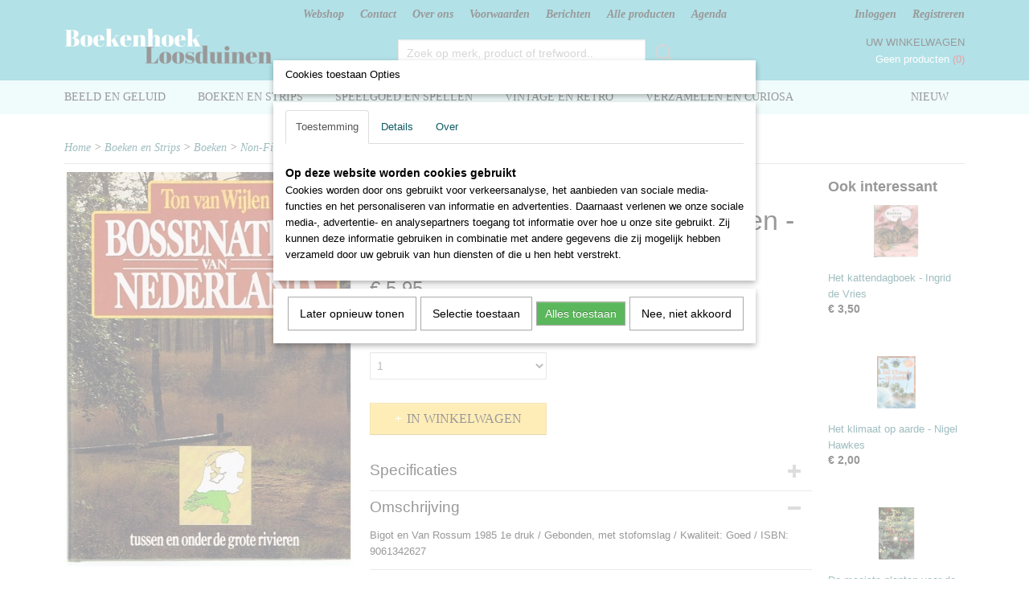

--- FILE ---
content_type: text/html; charset=UTF-8
request_url: https://www.boekenhoek-loosduinen.nl/webshop/boeken-en-strips/boeken/non-fictie/natuur-en-milieu/detail/1646/bossenatlas-van-nederland---tussen-en-onder-de-grote-rivieren---ton-van-wijlen.html
body_size: 10855
content:
<!DOCTYPE html>
<html lang="nl" prefix="og: http://ogp.me/ns#">
<head>
  <script src="/core/javascript/polyfills/polyfills-transpiled.js" defer nomodule></script>
  <meta name="keywords" content="boeken, curiosa, verzamelen, ansichtkaarten, postzegels, speelgoed, treinen, miniatuurauto, strips"/>
  <meta name="description" content="Bossenatlas van Nederland - Tussen en onder de grote rivieren - Ton van Wijlen - Boeken en Strips - Boeken - Non-Fictie - Natuur en milieu"/>
  <meta name="language" content="nl"/>
  <meta name="charset" content="UTF-8"/>
  <meta name="google-site-verification" content="c5WaVqsBE61hqfWtkx9Bh_MRzTnvRcQHRbVzuPQDAro"/>
  <meta name="author" content="Boekenhoek Loosduinen"/>
  <meta name="generator" content="IZICMS2.0"/>
  <link href="/service/xml/News/atom.xml" rel="alternate" title="Alle berichten"/>
  <link href="/service/xml/News/atom/nieuws.xml" rel="alternate" title="Berichten in: Nieuws"/>
  <link href="/service/xml/News/atom/aanbiedingen.xml" rel="alternate" title="Berichten in: Aanbiedingen"/>
  <link href="/data/cache/compressedIncludes/compressedIncludes_2367128640_55a6c441d4feb17b6c4b5e8cd74eb114.css" rel="stylesheet" media="all"/>
  <link href="https://fonts.googleapis.com/css?family=Old+Standard+TT:400,700&amp;r=3788&amp;fp=" rel="stylesheet" media="screen"/>
  <script src="/core/javascript/mootools/mootools-core-1.6.0-transpiled.js?r=3788&amp;fp=4640980f"></script>
  <script src="/core/javascript/mootools/mootools-more-1.6.0-transpiled.js?r=3788&amp;fp=4640980f"></script>
  <script src="/modules/Shop/templates/default/js/product_social-transpiled.js?r=3788&amp;fp=3147a899"></script>
  <script src="https://connect.facebook.net/nl_NL/all.js#xfbml=1?r=3788&amp;fp="></script>
  <script src="https://www.google.com/recaptcha/api.js?r=3788&amp;fp="></script>
  <script src="/core/javascript/lib/helper/LocaleGlobal-minified.js?r=3788&amp;fp=4640980f" type="module"></script>
  <script src="/core/javascript/lib/helper/LocaleGlobal-transpiled.js?r=3788&amp;fp=4640980f" defer nomodule></script>
  <script src="/modules/Shop/templates/bootstrap/js/accordion-transpiled.js?r=3788&amp;fp=3147a899"></script>
  <script src="/modules/Shop/templates/bootstrap/js/pixeldensity-transpiled.js?r=3788&amp;fp=3147a899"></script>
  <script src="/modules/Shop/templates/bootstrap/js/modal.js?r=3788&amp;fp=7fb270e5"></script>
  <script src="/modules/Shop/templates/bootstrap/js/product-behaviour-transpiled.js?r=3788&amp;fp=3147a899"></script>
  <script src="/modules/Shop/templates/bootstrap/js/product_attributes-transpiled.js?r=3788&amp;fp=3147a899"></script>
  <script src="/modules/Shop/templates/bootstrap/js/cerabox/cerabox-transpiled.js?r=3788&amp;fp=3147a899"></script>
  <script src="/core/javascript/lib/legacy/Toolbox-minified.js?r=3788&amp;fp=4640980f" type="module"></script>
  <script src="/core/javascript/lib/legacy/Toolbox-transpiled.js?r=3788&amp;fp=4640980f" defer nomodule></script>
  <script src="/core/javascript/lib/legacy/Loader-minified.js?r=3788&amp;fp=4640980f" type="module"></script>
  <script src="/core/javascript/lib/legacy/Loader-transpiled.js?r=3788&amp;fp=4640980f" defer nomodule></script>
  <script src="/modules/Shop/templates/default/js/social_bar-transpiled.js?r=3788&amp;fp=3147a899"></script>
  <script src="/modules/AfterSale/templates/default/js/cookiepolicy.js?r=3788&amp;fp=4d38d166"></script>
  <script src="/templates/responsive-1/js/touch-mootools-transpiled.js?r=3788&amp;fp=3147a899"></script>
  <script src="/templates/responsive-1/js/category-menu-transpiled.js?r=3788&amp;fp=3147a899"></script>
  <script src="/templates/responsive-1/js/columnizer-transpiled.js?r=3788&amp;fp=3147a899"></script>
  <script src="/templates/responsive-1/js/responsive-transpiled.js?r=3788&amp;fp=3147a899"></script>
  <script src="/templates/responsive-1/js/designListener-transpiled.js?r=3788&amp;fp=3147a899"></script>
  <script>/*<![CDATA[*/
    document.addEventListener('DOMContentLoaded',function(){
      var evt = document.createEvent('CustomEvent');evt.initCustomEvent( 'designchange', false, false, {"carousel_slide_duration":"5000ms","carousel_slide1_enabled":"1","carousel_slide1_animation":"slide-down","carousel_slide1_button_text":"","carousel_slide1_button_href":"","carousel_slide2_enabled":"1","carousel_slide2_animation":"slide-down","carousel_slide2_button_text":"","carousel_slide2_button_href":"","carousel_slide3_enabled":"1","carousel_slide3_animation":"slide-down","carousel_slide3_button_text":"","carousel_slide3_button_href":"\/","carousel_slide3_slogan":"","carousel_slide4_enabled":"-1","carousel_slide4_animation":"slide-down","carousel_slide4_button_text":"","carousel_slide4_button_href":"","carousel_slide4_slogan":"04\/06 - Snuffelen in de Abdij (zie agenda)","carousel_slide5_enabled":"-1","carousel_slide5_animation":"slide-down","carousel_slide5_button_text":"","carousel_slide5_button_href":"\/","carousel_slide5_slogan":"","carousel_slide1_full_image_link":"","carousel_slide1_slogan":"","carousel_slide2_full_image_link":"","carousel_slide2_slogan":"Vaste verzendkosten Nederland (tot 10 kg) \u20ac 6,95","carousel_slide3_full_image_link":"","carousel_slide4_full_image_link":"\/agenda.html","carousel_slide5_full_image_link":"\/agenda.html"} );document.dispatchEvent(evt);
      Locale.define('nl-NL','Core',{"cancel":"Annuleren","close":"Sluiten"});
      Locale.define('nl-NL','Shop',{"loading":"Een moment geduld alstublieft..","error":"Er is helaas een fout opgetreden.","added":"Toegevoegd","product_added_short":"&#x2713; Toegevoegd aan winkelwagen:","product_not_added":"Het product kon niet worden toegevoegd.","variation_not_given_short":"Kies de gewenste uitvoering:","attribute_dimension_error":"Het veld '%s' bevat een ongeldige waarde.","please_enter_valid_email":"Vul alsjeblieft een geldig e-mailadres in."});
      Locale.define('nl-NL','Cookie',{"cookie_option_heading":"Cookies toestaan Opties","cookie_option_footer":"<div class=buttons><a class='btn cookie-btn' id='cookie-showagain'>Later opnieuw tonen<\/a><a class='btn cookie-btn' id='allow-selection'>Selectie toestaan<\/a><a class='btn cookie-btn-selected' id='allow-all'>Alles toestaan<\/a><\/div>","cookie_option_body":"<div class='cookie-content' id='mainContent'><ul class='nav nav-tabs'><li><a href='#consent'>Toestemming<\/a><\/li><li><a href='#details'>Details<\/a><\/li><li><a href='#about'>Over<\/a><\/li><\/ul><div id='tabData[consent]' class='tabData'><h4 id='shp-cookie-settings'>Op deze website worden cookies gebruikt<\/h4><p>Cookies worden door ons gebruikt voor verkeersanalyse, het aanbieden van sociale media-functies en het personaliseren van informatie en advertenties. Daarnaast verlenen we onze sociale media-, advertentie- en analysepartners toegang tot informatie over hoe u onze site gebruikt. Zij kunnen deze informatie gebruiken in combinatie met andere gegevens die zij mogelijk hebben verzameld door uw gebruik van hun diensten of die u hen hebt verstrekt.<\/p><\/div><div id='tabData[details]' class='tabData'><div class='form-check align-items-center'><h4 id='shp-cookie-settings'>Noodzakelijk<\/h4><input class='form-check-input' type='checkbox' role='switch' id='shp-cookie-ncecessary' checked='checked' disabled='disabled'><\/div><p>Door essenti\u00eble functies zoals paginanavigatie en toegang tot beveiligde delen van de website mogelijk te maken, dragen noodzakelijke cookies bij aan de bruikbaarheid van een website. Deze cookies zijn essentieel voor de correcte werking van de website.<\/p><div class='form-check align-items-center'><h4 id='shp-cookie-settings'>Statistieken<\/h4><input class='form-check-input' type='checkbox' role='switch' id='shp-cookie-statistics' checked='checked'><\/div><p>Statistische cookies verzamelen en verstrekken anonieme gegevens om website-eigenaren te helpen begrijpen hoe gebruikers omgaan met hun sites.<\/p><div class='form-check align-items-center'><h4 id='shp-cookie-settings'>Marketing<\/h4><input class='form-check-input' type='checkbox' role='switch' id='shp-cookie-marketing'><\/div><p>Er worden cookies voor marketingdoeleinden gebruikt om websitegebruikers te volgen. Het doel is om gebruikers relevante en interessante advertenties te tonen, waardoor deze waardevoller worden voor uitgevers en externe marketeers.<\/p><\/div><div id='tabData[about]' class='tabData'><p>Cookies zijn kleine tekstdocumenten die door websites kunnen worden gebruikt om de gebruikerservaring effici\u00ebnter te maken.<\/p><p>De wet bepaalt dat wij cookies op uw apparaat plaatsen als deze strikt noodzakelijk zijn voor de werking van deze website. Voor alle andere soorten cookies hebben wij uw toestemming nodig. wat betekent dat cookies die als noodzakelijk zijn gecategoriseerd, voornamelijk worden verwerkt op basis van AVG-art. 6 (1) (f). Alle overige cookies, dat wil zeggen die van de soorten voorkeuren en advertenties, worden verwerkt op basis van AVG-art. 6 (1) (a) AVG.<\/p><p>Deze website maakt gebruik van unieke soorten cookies. sommige cookies worden geplaatst via aanbiedingen van derden die op onze pagina's verschijnen.<\/p><p>Vermeld uw toestemmings-id en datum wanneer u contact met ons opneemt over uw toestemming.<\/p><\/div><\/div>","analyticsId":"UA-70404228-1","adwordId":"AW-"});
      Locale.use('nl-NL');
  });
  /*]]>*/</script>
  <style>/*<![CDATA[*/
    .izi-social-bar { top: 30%; }
    @media (max-width: 767px) {
      body { padding-bottom: 40px; }
      body .izi-social-bar a { width: 33.333333333333%; }
    }
  /*]]>*/</style>
  <!-- Global site tag (gtag.js) - Google Analytics -->
  <script async src="https://www.googletagmanager.com/gtag/js?id=UA-70404228-1"></script>
  <script>
    window.dataLayer = window.dataLayer || [];
    function gtag(){dataLayer.push(arguments);}
    gtag('js', new Date());
    gtag('config', 'UA-70404228-1', {"anonymize_ip":true});
  </script>
  <!-- End Google Analytics -->
  <title>Bossenatlas van Nederland - Tussen en onder de grote rivieren - Ton van Wijlen - Natuur en milieu - Boekenhoek Loosduinen</title>
  <meta name="viewport" content="width=device-width, initial-scale=1.0, user-scalable=0, minimum-scale=1.0, maximum-scale=1.0"/>
</head>
<body itemscope itemtype="http://schema.org/WebPage">
<div id="top">
  <div id="topMenu" class="container">
    <div id="logo" onclick="document.location.href='/';"></div>
          <ul class="topMenu">
                  <li><a href="/webshop/">Webshop</a></li>
                  <li><a href="/contact.html">Contact</a></li>
                  <li><a href="/over-ons.html">Over ons</a></li>
                  <li><a href="/voorwaarden.html">Voorwaarden</a></li>
                  <li><a href="/berichten/">Berichten</a></li>
                  <li><a href="/filter.html">Alle producten</a></li>
                  <li><a href="/agenda.html">Agenda</a></li>
        
      </ul>
      
<div id="basket" class="show_profile">
      <ul>
              <li><a href="/profiel/inloggen.html" rel="nofollow">Inloggen</a></li>
        <li><a href="/profiel/registreren.html">Registreren</a></li>
                </ul>
      <div class="cart">
    <label><a href="/webshop/basket.html" class="basketLink">Uw winkelwagen</a></label>
    <span class="basketPrice">Geen producten <span class="basketAmount">(0)</span></span>
  </div>
</div>
<script type="text/javascript" src="//translate.google.com/translate_a/element.js?cb=googleTranslateElementInit"></script>
<script type="text/javascript">
function googleTranslateElementInit() {
  new google.translate.TranslateElement({
      pageLanguage: 'nl',
      //includedLanguages: 'nl,en,fr,de',
      includedLanguages : '',
      layout: google.translate.TranslateElement.InlineLayout.SIMPLE,
  }, 'google_translate_element');
}
</script>
      </div>
      
    <form action="/zoeken.html" method="get" class="search">
      <input class="query" placeholder="Zoek op merk, product of trefwoord.." type="text" name="q" value="" />
      <button type="submit" class="btn">Zoeken</button>
    </form>
  </div>
  
<div id="menu">
  <div class="container">
    
    <ul class="pull-right">
                                                                                                                                                            
                  <li class=" pull-right"><a href="/nieuw-in-ons-asortiment.html">Nieuw</a></li>
                            
    </ul>
  
      <ul class="categories">
                          <li class="">
          <a class="dropdown-toggle" href="/webshop/beeld-en-geluid/">Beeld en Geluid <b class="caret"></b></a>
            <div class="dropdown">
              <a class="dropdown-heading" href="/webshop/beeld-en-geluid/">Beeld en Geluid</a>
              <ul>
                                              <li ><a href="/webshop/beeld-en-geluid/cds/" title="CD's">CD's</a></li>
                                              <li ><a href="/webshop/beeld-en-geluid/dvds/" title="DVD's">DVD's</a></li>
                                              <li ><a href="/webshop/beeld-en-geluid/langspeelplaten/" title="Langspeelplaten">Langspeelplaten</a></li>
                                              <li ><a href="/webshop/beeld-en-geluid/musicassettes/" title="Musicassettes">Musicassettes</a></li>
                                              <li ><a href="/webshop/beeld-en-geluid/singles/" title="Singles">Singles</a></li>
              
              </ul>
            </div>
          </li>
                              <li class="">
          <a class="dropdown-toggle" href="/webshop/boeken-en-strips/">Boeken en Strips <b class="caret"></b></a>
            <div class="dropdown">
              <a class="dropdown-heading" href="/webshop/boeken-en-strips/">Boeken en Strips</a>
              <ul>
                                              <li class="active"><a href="/webshop/boeken-en-strips/boeken/" title="Boeken">Boeken</a></li>
                                              <li ><a href="/webshop/boeken-en-strips/strips/" title="Strips">Strips</a></li>
              
              </ul>
            </div>
          </li>
                              <li class="">
          <a class="dropdown-toggle" href="/webshop/speelgoed-en-spellen/">Speelgoed en Spellen <b class="caret"></b></a>
            <div class="dropdown">
              <a class="dropdown-heading" href="/webshop/speelgoed-en-spellen/">Speelgoed en Spellen</a>
              <ul>
                                              <li ><a href="/webshop/speelgoed-en-spellen/autos-en-modelbouw/" title="Auto's en Modelbouw">Auto's en Modelbouw</a></li>
                                              <li ><a href="/webshop/speelgoed-en-spellen/miniaturen/" title="Miniaturen">Miniaturen</a></li>
                                              <li ><a href="/webshop/speelgoed-en-spellen/puzzels/" title="Puzzels">Puzzels</a></li>
                                              <li ><a href="/webshop/speelgoed-en-spellen/speelgoed/" title="Speelgoed">Speelgoed</a></li>
                                              <li ><a href="/webshop/speelgoed-en-spellen/spellen/" title="Spellen">Spellen</a></li>
              
              </ul>
            </div>
          </li>
                              <li class="">
          <a class="dropdown-toggle" href="/webshop/vintage-en-retro/">Vintage en Retro <b class="caret"></b></a>
            <div class="dropdown">
              <a class="dropdown-heading" href="/webshop/vintage-en-retro/">Vintage en Retro</a>
              <ul>
                                              <li ><a href="/webshop/vintage-en-retro/aardewerk-en-keramiek/" title="Aardewerk en Keramiek">Aardewerk en Keramiek</a></li>
                                              <li ><a href="/webshop/vintage-en-retro/bestek-glas-en-servies/" title="Bestek, glas en servies">Bestek, glas en servies</a></li>
                                              <li ><a href="/webshop/vintage-en-retro/blikken/" title="Blikken">Blikken</a></li>
                                              <li ><a href="/webshop/vintage-en-retro/fotografica/" title="Fotografica">Fotografica</a></li>
                                              <li ><a href="/webshop/vintage-en-retro/handwerken/" title="Handwerken">Handwerken</a></li>
                                              <li ><a href="/webshop/vintage-en-retro/keukengerei/" title="Keukengerei">Keukengerei</a></li>
                                              <li ><a href="/webshop/vintage-en-retro/puzzels-en-spellen/" title="Puzzels en Spellen">Puzzels en Spellen</a></li>
                                              <li ><a href="/webshop/vintage-en-retro/sieraden/" title="Sieraden">Sieraden</a></li>
                                              <li ><a href="/webshop/vintage-en-retro/speelgoed/" title="Speelgoed">Speelgoed</a></li>
              
              </ul>
            </div>
          </li>
                              <li class="">
          <a class="dropdown-toggle" href="/webshop/verzamelen-en-curiosa/">Verzamelen en Curiosa <b class="caret"></b></a>
            <div class="dropdown">
              <a class="dropdown-heading" href="/webshop/verzamelen-en-curiosa/">Verzamelen en Curiosa</a>
              <ul>
                                              <li ><a href="/webshop/verzamelen-en-curiosa/verzamelen/" title="Verzamelen">Verzamelen</a></li>
                                              <li ><a href="/webshop/verzamelen-en-curiosa/curiosa/" title="Curiosa">Curiosa</a></li>
              
              </ul>
            </div>
          </li>
              
          </ul>
      </div>
</div>
<div class="visible-phone mobileHeader">
  <a href="#" class="openMobileMenu"></a>
  <form action="/zoeken.html" method="get" class="search">
    <input class="query" type="text" name="q" value="" />
    <button type="submit" class="btn">Zoeken</button>
  </form>
</div>
<script type="text/javascript">
  // Make the update menu function global
  var updateMenu = {};
  var category_menu;
  window.addEvent( 'domready', function ()
  {
    var elements = $$('.dropdown-toggle');
    var closeTimeout;
    var opt = {
      translations:{
        TEMPLATE_OTHER_CATEGORIES:'Overige categorie&euml;n',
        TEMPLATE_MENU_OVERFLOW_LABEL: '+'
      }
    }
    // Emulate hover in JS so we can control the hover behaviour on mobile browsers
    var ios10fix = false; // IOS10 has a bug where it triggers an extra click event on the location of the finger (even when mouseup is stopped) in the menu when it has less than 8 items...
    $('menu').getElements( 'a' ).each( function ( el ) {
      el.addEvent( 'mouseenter', function () { this.addClass('hover'); } );
      el.addEvent( 'mouseleave', function () { this.removeClass('hover'); } );
      el.addEvent( 'click', function ( e ) { if ( ios10fix ) e.stop(); } );
    } );
    // Global function to add drop-down behaviour to newly added menu items
    updateMenu = function () {
      var newElements = $$('.dropdown-toggle');
      newElements.each( function ( el ) {
        if ( -1 === elements.indexOf( el ) ) {
          el.addEvent( 'mouseenter', function () { el.addClass('hover'); } );
          el.addEvent( 'mouseleave', function () { el.removeClass('hover'); } );
          addMenuBehaviour( el );
        }
      } );
      // Add new elements to local list
      elements = newElements;
    }
    var addMenuBehaviour = function ( el ) {
      // Handle opening the menu
      el.addEvent( 'mouseover', openMenu );
      // Handle delayed menu close after mouse leave
      el.getParent('li').addEvent('mouseleave', function () {
        // Don't close when hovering a submenu-enabled item in the '+' menu
        if ( el.getParent( '.__all_categories' ) && el.getParent( '.dropdown' ) ) return;
        // Ignore mouseleave events when in mobile mode (needed for windows phone)
        if ( document.body.hasClass( 'mobile' ) ) return;
        closeTimeout = setTimeout( closeAll, 300 );
      } );
      el.getParent('li').addEvent('mouseenter', function () {
        clearTimeout( closeTimeout );
      } );
      // Also open menu on tap
      el.addEvent( 'tap', function ( e ) {
        if ( e.type == 'touchend' ) {
          openMenu.call(el, e);
          ios10fix = true;
          setTimeout( function () { ios10fix = false; }, 500 );
        }
      } );
    }
    var closeAll = function () {
      elements.getParent().removeClass('open');
      clearTimeout( closeTimeout );
    }
    var openMenu = function (e) {
      // Ignore mouseover events when in mobile mode
      if ( e.type == 'mouseover' && document.body.hasClass( 'mobile' ) ) return;
      if ( this.getParent( '.__all_categories' ) && this.getParent( '.dropdown' ) ) {
        if ( e.type == "touchend" ) document.location.href = this.get('href'); // Feign a click for touch actions (emulated click is blocked)
        return true;
      }
      // Already open.. Close when in mobile mode
      if ( this.getParent( 'li.open' ) ) {
        if ( e.type == "touchend" ) {
          closeAll();
        }
        return;
      }
      // Close all menu's
      elements.getParent().removeClass('open');
      // Prevent unexpected closing
      clearTimeout( closeTimeout );
      // Skip if disabled
      if ( this.hasClass('disabled') || this.match(':disabled') ) return;
      var dropdownMenu = this.getParent().getElement( '.dropdown' );
      if ( !dropdownMenu || !dropdownMenu.getElement('li') ) return; // Skip if empty
      dropdownMenu.setStyle( 'visibility', 'hidden' );
      this.getParent().addClass('open'); // open up selected
      var paddingTop = dropdownMenu.getStyle( 'padding-top' ).toInt();
      var dropdownMenuHeight = dropdownMenu.getSize().y - paddingTop - dropdownMenu.getStyle( 'padding-bottom' ).toInt();
      dropdownMenu.setStyles( {height:0,visibility:'visible', paddingTop: paddingTop + 10} );
      dropdownMenu.set( 'morph', {duration: 300, transition: 'sine:out', onComplete:function () { dropdownMenu.setStyle( 'height', 'auto' ); } } );
      dropdownMenu.morph( {height:dropdownMenuHeight, paddingTop: paddingTop} );
    };
    // Add behaviour to all drop-down items
    elements.each( addMenuBehaviour );
    // Init category menu
    category_menu = new CategoryMenu( opt );
  } );
</script>
  
  <div id="breadcrumbs" class="container">
    <div class="border-bottom">
      <a href="/" title="Home">Home</a> &gt; <a href="/webshop/boeken-en-strips/" title="Boeken en Strips">Boeken en Strips</a> &gt; <a href="/webshop/boeken-en-strips/boeken/" title="Boeken">Boeken</a> &gt; <a href="/webshop/boeken-en-strips/boeken/non-fictie/" title="Non-Fictie">Non-Fictie</a> &gt; <a href="/webshop/boeken-en-strips/boeken/non-fictie/natuur-en-milieu/" title="Natuur en milieu">Natuur en milieu</a> &gt; <a href="" title="Bossenatlas van Nederland - Tussen en onder de grote rivieren - Ton van Wijlen">Bossenatlas van Nederland - Tussen en onder de grote rivieren - Ton van Wijlen</a>
    </div>
  </div>
<div class="container" id="site">
  <div class="row">
          <div class="span12">
        <div class="iziSection" id="section_main"><div id="section_main_0" class="ShopModule iziModule"><div class="basketAction iziAction">
<div id="basket" class="show_profile">
      <ul>
              <li><a href="/profiel/inloggen.html" rel="nofollow">Inloggen</a></li>
        <li><a href="/profiel/registreren.html">Registreren</a></li>
                </ul>
      <div class="cart">
    <label><a href="/webshop/basket.html" class="basketLink">Uw winkelwagen</a></label>
    <span class="basketPrice">Geen producten <span class="basketAmount">(0)</span></span>
  </div>
</div>
<script type="text/javascript" src="//translate.google.com/translate_a/element.js?cb=googleTranslateElementInit"></script>
<script type="text/javascript">
function googleTranslateElementInit() {
  new google.translate.TranslateElement({
      pageLanguage: 'nl',
      //includedLanguages: 'nl,en,fr,de',
      includedLanguages : '',
      layout: google.translate.TranslateElement.InlineLayout.SIMPLE,
  }, 'google_translate_element');
}
</script><div class='clear'></div></div></div><div id="section_main_1" class="ShopModule iziModule"><div class="productAction iziAction">
<div class="row">
  <div itemscope itemtype="http://schema.org/Product">
            <meta itemprop="itemCondition" content="http://schema.org/NewCondition" />
          <div class="imageContainer span4">
      <div class="imageCanvas">
                    <div class="product-ribbon">
                </div>
      
              <a href="/data/upload/Shop/images/p-911055.jpg-dl-1" id="productImage-1666" class="cerabox active" title="Bossenatlas van Nederland - Tussen en onder de grote rivieren - Ton van Wijlen">
          <img src="/modules/Shop/templates/bootstrap/images/placeholder.png" data-src="/data/upload/Shop/images/360x1000x0_p-911055.jpg-dl-1" alt="Bossenatlas van Nederland - Tussen en onder de grote rivieren - Ton van Wijlen"/>
          <meta itemprop="image" content="https://www.boekenhoek-loosduinen.nl/data/upload/Shop/images/p-911055.jpg-dl-1" />
        </a>
      
      </div>
          &nbsp;
    </div>
    <div class="span6">
      <div class="productProperties">
        <div id="productDetail" class="productDetail">
          <h1 itemprop="name">Bossenatlas van Nederland - Tussen en onder de grote rivieren - Ton van Wijlen</h1>
<meta itemprop="ProductID" content="1646" />
<meta itemprop="url" content="https://www.boekenhoek-loosduinen.nl/webshop/boeken-en-strips/boeken/non-fictie/natuur-en-milieu/detail/1646/bossenatlas-van-nederland---tussen-en-onder-de-grote-rivieren---ton-van-wijlen.html" />
<div class="price" itemprop="offers" itemscope itemtype="http://schema.org/Offer">
      <span class="strong price">&euro; 5,95</span>
    <meta itemprop="price" content="5.95"/>
    <meta itemprop="priceCurrency" content="EUR"/>
    
  
  
<div class="in-stock">
  <span class="indicator">&#x2713;</span> Op voorraad
  <link itemprop="availability" href="http://schema.org/InStock"/>
</div>
  <div class="form">
    <form>
      <input type="hidden" name="product_id" value="1646"/>
          <input type="hidden" name="price" value="595"/>
      <input type="hidden" name="sale_price" value="595"/>
      <input type="hidden" name="currency" value="EUR"/>
      <div class="row">
      
                  <div class="span3">
            <label for="product_amount_1646">Aantal</label>
            <select name="amount[1646]" id="product_amount_1646">
                          <option value="1" selected="selected">1</option>
                        </select>
          </div>
                </div>
              <button class="btn cancel">Annuleren</button>
        <button class="btn buy" data-product_id="1646">In winkelwagen</button>                      </form>
  </div>
</div>
  
    <div class="accordion accordion-attributes">
      <div class="accordion-heading">Specificaties</div>
              <div class="property">
          <span class="property-title strong">Productcode</span>
          <span class="property-text" itemprop="sku">P-911055</span>
        </div>
                                      <div class="property">
          <span class="property-title strong">Bruto gewicht</span>
          <span class="property-text" itemprop="weight">1120,00  g</span>
        </div>
            
      
    </div>
  
        </div>
      </div>
          <div class="accordion accordion-open">
        <div class="accordion-heading">Omschrijving</div>
        <span itemprop="description"><p>Bigot en Van Rossum 1985 1e druk / Gebonden, met stofomslag / Kwaliteit: Goed / ISBN: 9061342627</p></span>
      </div>
    
    
    
          <div id="social_container" class="social">
                        <div class="fb-like" data-href="https://www.boekenhoek-loosduinen.nl/webshop/boeken-en-strips/boeken/non-fictie/natuur-en-milieu/detail/1646/bossenatlas-van-nederland---tussen-en-onder-de-grote-rivieren---ton-van-wijlen.html" data-layout="button" data-action="like" data-show-faces="false" data-share="true"></div>
                                                                <a href="https://twitter.com/share" class="twitter-share-button" data-text="" data-count="none">Tweet</a>
          <script>
            !function(d,s,id) {
              var js, fjs = d.getElementsByTagName(s)[0];
              if(!d.getElementById(id)) {
                js = d.createElement(s);
                js.id = id;
                js.src = 'https://platform.twitter.com/widgets.js';
                fjs.parentNode.insertBefore(js,fjs);
              }
            }(document, 'script', 'twitter-wjs');
          </script>
                                                                <a href="https://www.pinterest.com/pin/create/button/" data-pin-do="buttonBookmark"><img src="https://assets.pinterest.com/images/pidgets/pinit_fg_en_rect_gray_20.png" alt="Pinterest"/></a>
          <script async defer src="https://assets.pinterest.com/js/pinit.js"></script>
                      
      </div>
        </div>
  </div>
  
    <div class="span2 similarProducts">
    <h3>Ook interessant</h3>
          <div class="product">
        <div class="thumbnail">
          <a href="/webshop/boeken-en-strips/boeken/non-fictie/natuur-en-milieu/detail/2402/het-kattendagboek---ingrid-de-vries.html" title="Het kattendagboek - Ingrid de Vries" data-background="/data/upload/Shop/images/255x1000x0_p-911236.jpg-dl-1"></a>
        </div>
        <div class="name">
          <a href="/webshop/boeken-en-strips/boeken/non-fictie/natuur-en-milieu/detail/2402/het-kattendagboek---ingrid-de-vries.html" class="active" title="Het kattendagboek - Ingrid de Vries">Het kattendagboek - Ingrid de Vries</a>
        </div>
        <div class="price">
                              <span class="price">&euro; 3,50</span>
                          </div>
      </div>
          <div class="product">
        <div class="thumbnail">
          <a href="/webshop/boeken-en-strips/boeken/non-fictie/natuur-en-milieu/detail/2404/het-klimaat-op-aarde---nigel-hawkes.html" title="Het klimaat op aarde - Nigel Hawkes" data-background="/data/upload/Shop/images/255x1000x0_p-912190.jpg-dl-1"></a>
        </div>
        <div class="name">
          <a href="/webshop/boeken-en-strips/boeken/non-fictie/natuur-en-milieu/detail/2404/het-klimaat-op-aarde---nigel-hawkes.html" class="active" title="Het klimaat op aarde - Nigel Hawkes">Het klimaat op aarde - Nigel Hawkes</a>
        </div>
        <div class="price">
                              <span class="price">&euro; 2,00</span>
                          </div>
      </div>
          <div class="product">
        <div class="thumbnail">
          <a href="/webshop/boeken-en-strips/boeken/non-fictie/natuur-en-milieu/detail/2414/de-mooiste-planten-voor-de-kleine-tuin---modeste-herwig.html" title="De mooiste planten voor de kleine tuin - Modeste Herwig" data-background="/data/upload/Shop/images/255x1000x0_p-912045.jpg-dl-1"></a>
        </div>
        <div class="name">
          <a href="/webshop/boeken-en-strips/boeken/non-fictie/natuur-en-milieu/detail/2414/de-mooiste-planten-voor-de-kleine-tuin---modeste-herwig.html" class="active" title="De mooiste planten voor de kleine tuin - Modeste Herwig">De mooiste planten voor de kleine tuin - Modeste Herwig</a>
        </div>
        <div class="price">
                              <span class="price">&euro; 5,00</span>
                          </div>
      </div>
    
  </div>
  </div>
<script>
  document.addEvent( 'domready', function () {
    try {
      document.getElements('a.cerabox').cerabox( {
        events: {
          onOpen: function(current_item, collection) {
            var background_color = current_item.getStyle('background-color');
            if( background_color == 'transparent' ) {
              background_color = $('site').getStyle('background-color');
            }
            $('cerabox').setStyle('background-color', background_color);
          }
        }
      });
      var options = {
        variations: {},
        product_id: null
      };
      
      options.product_id = 1646;
      var productAttributes = new ProductAttributes( options );
      productAttributes.addBehaviour();
      var canvas = document.getElement( '.imageCanvas' );
      var selector = document.getElement( '.imageSelector' );
      if ( !selector ) return;
      // Trigger size setting after all images are loaded
      window.addEvent( 'load', function () {
        canvas.setStyle( 'height', canvas.getElement('.active').getSize().y );
        productAttributes.switchVariationImage();
      } );
      selector.getElements( 'a' ).each( function ( a ) {
        a.addEvent( 'click', function ( e ) {
          e.stop();
          var target = $( a.get( 'rel' ) );
          if ( target ) {
            document.getElements( '.imageContainer .active' ).removeClass( 'active' );
            a.addClass( 'active' );
            target.addClass( 'active' );
            canvas.setStyle( 'height', target.getSize().y );
          }
        } );
      } );
    } catch (e) {
      if ( typeof TraceKit !== 'undefined') {
        TraceKit.report(e);
      } else {
        throw e;
      }
    }
  } );
</script>
<div class='clear'></div></div></div></div>
      </div>
      </div>
  <div class="row">
    <div class="span12"><div class="iziSection iziStaticSection" id="section_footer"><div class="iziContent" id="section_footer_0"><div class="iziInnerContent"><p style="text-align: center;">&nbsp;<br /><i><strong><span style="font-size: 14pt;">Boekenhoek Loosduinen - meer dan boeken alleen...</span></strong></i></p>
<p style="text-align: center;"><strong>Kamer van Koophandel: 74991760 - BTW-nummer: NL002348178B55</strong></p></div></div></div></div>
  </div>
</div>
  
  
    
  
  
                                                                                                                                      
  <footer>
    <div class="container">
      <div class="row">
              <div class="span3" id="footer_menu">
          <h3>Informatie</h3>
          <ul>
                                                          <li>
                <a href="/contact.html">Contact</a>
              </li>
                                                <li>
                <a href="/over-ons.html">Over ons</a>
              </li>
                                                <li>
                <a href="/voorwaarden.html">Voorwaarden</a>
              </li>
                                                                                                                                                                                    <li>
                <a href="/veelgestelde-vragen.html">Veelgestelde vragen</a>
              </li>
                                                                                                              
          </ul>
        </div>
              
                    
      <div class="span6" id="footer_categories">
                  <h3>Categorie&euml;n</h3>
          <ul>
                          <li><a href="/webshop/beeld-en-geluid/">Beeld en Geluid</a></li>
                          <li><a href="/webshop/boeken-en-strips/">Boeken en Strips</a></li>
                          <li><a href="/webshop/speelgoed-en-spellen/">Speelgoed en Spellen</a></li>
                          <li><a href="/webshop/vintage-en-retro/">Vintage en Retro</a></li>
                          <li><a href="/webshop/verzamelen-en-curiosa/">Verzamelen en Curiosa</a></li>
            
          </ul>
          <script type="text/javascript">
            window.addEvent( 'domready', function () {
              category_columnizer = new ListColumnizer( { list:document.getElement( "footer #footer_categories ul" ), gridColumns: 6, minColumnWidth: 180 } );
            } );
          </script>
              </div>
      
              <div class="span3" id="payment_methods">
          <h3>Betaalmethodes</h3>
          
<ul class="payment-methods">
    <li class="sprite-ideal" title="Ideal"></li>
      <li class="sprite-bancontact" title="Bancontact"></li>
      <li class="sprite-sofort" title="Sofort"></li>
      <li class="sprite-paypal" title="Paypal"></li>
      <li class="sprite-banktransfer" title="Banktransfer"></li>
  
</ul>
        </div>
            </div>
    </div>
  </footer>
  <p class="copyright">
      
      
    &copy; 2026 www.boekenhoek-loosduinen.nl
        - Powered by Shoppagina.nl
    </p>
  
  
<script>
  window.addEvent('domready', function() {
    (function() {
      if( document.getElement('div.wwk--betterbar-bottom')) {
        var coords = document.getElement('div.wwk--betterbar-bottom').getPosition();
        var height = document.getSize().y;
        if( coords.y > 0 ) {
          document.getElement('div.izi-social-bar').tween('bottom', [0, height - coords.y - 1] );
        }
      }
    }).delay(500);
  });
  var timer;
  window.addEvent('resize', function() {
    clearTimeout(timer);
    timer = (function() {
      if( document.getElement('div.wwk--betterbar-bottom')) {
        var coords = document.getElement('div.wwk--betterbar-bottom').getPosition();
        var height = document.getSize().y;
        if( coords.y > 0 ) {
          document.getElement('div.izi-social-bar').setStyle('bottom', height - coords.y - 1 );
        } else {
          document.getElement('div.izi-social-bar').setStyle('bottom', null);
        }
      }
    }).delay(50);
  });
</script>
<div class="izi-social-bar izi-social-bar-left">
  <a href="#facebook" data-izi-social-bar-href="https://www.facebook.com/share.php?u=https%3A%2F%2Fwww.boekenhoek-loosduinen.nl%2Fwebshop%2Fboeken-en-strips%2Fboeken%2Fnon-fictie%2Fnatuur-en-milieu%2Fdetail%2F1646%2Fbossenatlas-van-nederland---tussen-en-onder-de-grote-rivieren---ton-van-wijlen.html&t=Natuur+en+milieu" class="facebook" title="Deel deze pagina op Facebook"><span>Facebook</span></a>
  <a href="#twitter" data-izi-social-bar-href="https://twitter.com/home?status=Natuur+en+milieu+%20+https%3A%2F%2Fwww.boekenhoek-loosduinen.nl%2Fwebshop%2Fboeken-en-strips%2Fboeken%2Fnon-fictie%2Fnatuur-en-milieu%2Fdetail%2F1646%2Fbossenatlas-van-nederland---tussen-en-onder-de-grote-rivieren---ton-van-wijlen.html" class="twitter" title="Deel deze pagina op Twitter"><span>Twitter</span></a>
  <a href="#pinterest" data-izi-social-bar-href="http://pinterest.com/pin/create/button/?url=https%3A%2F%2Fwww.boekenhoek-loosduinen.nl%2Fwebshop%2Fboeken-en-strips%2Fboeken%2Fnon-fictie%2Fnatuur-en-milieu%2Fdetail%2F1646%2Fbossenatlas-van-nederland---tussen-en-onder-de-grote-rivieren---ton-van-wijlen.html&media=&description=Natuur+en+milieu" class="pinterest" title="Deel deze pagina op Pinterest"><span>Pinterest</span></a>
</div>
<div id="cookiepolicy" class="cookiepolicy-type-2">
  <div class="container"> 
    <div class="message"><p>Wij maken gebruik van cookies om onze website te verbeteren, om het verkeer op de website te analyseren, om de website naar behoren te laten werken en voor de koppeling met social media. Door op Ja te klikken, geef je toestemming voor het plaatsen van alle cookies zoals omschreven in onze privacy- en cookieverklaring.</p></div>
    <div class="buttons">
      <a href="#cookiepolicy-options" class="btn btn-success">Cookie Opties</a>
      <a href="#cookiepolicy-accept" class="btn btn-success">Ja, ik ga akkoord</a>
      <a href="#cookiepolicy-deny" class="btn">Nee, niet akkoord</a>
    </div>
  </div>
</div>
</body>
</html>
